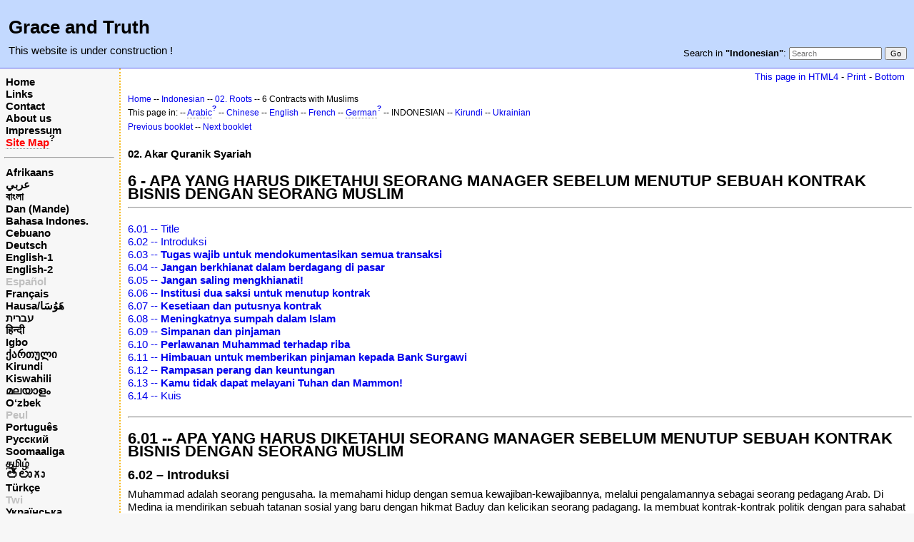

--- FILE ---
content_type: text/html; charset=UTF-8
request_url: https://www.grace-and-truth.net/index.php?n=Indonesian.02RootsBk06
body_size: 24752
content:
<!DOCTYPE html>
<html lang="id">
<head>
  <title>Indonesian, 02. Roots - Booklet 6: Apa yang harus diketahui seorang Manager sebelum menutup sebuah KONTRAK BISNIS dengan seorang Muslim | Grace and Truth</title>
  <meta name="viewport" content="width=device-width, initial-scale=1"/>
  <link rel='stylesheet' href='https://www.grace-and-truth.net/pub/skins/index/skin.css' type='text/css' />
  <!--HTMLHeader--><style type='text/css'><!--.noPmTOC, .PmTOCdiv:empty {display:none;}
.PmTOCdiv { display: inline-block; font-size: 13px; overflow: auto; max-height: 500px;}
.PmTOCdiv a { text-decoration: none; display: block; line-height: 1;}
.back-arrow {font-size: .8rem; text-decoration: none; vertical-align: text-top;}
#PmTOCchk + label {cursor: pointer;}
#PmTOCchk {display: none;}
#PmTOCchk:not(:checked) + label > .pmtoc-show {display: none;}
#PmTOCchk:checked + label > .pmtoc-hide {display: none;}
#PmTOCchk:checked + label + div {display: none;}table.sortable th { cursor: pointer; }
table.sortable th::after { color: transparent; content: "\00A0\025B8"; }
table.sortable th:hover::after { color: inherit; content: "\00A0\025B8"; }
table.sortable th.dir-u::after { color: inherit; content: "\00A0\025BE"; }
table.sortable th.dir-d::after { color: inherit; content: "\00A0\025B4"; }
--></style><meta http-equiv='Content-Type' content='text/html; charset=utf-8' />  <meta name='robots' content='index,follow' />

</head>
<body>
  <div id="bodywrap">
    <input id="wikileft-toggle" type="checkbox"/>
    <label for="wikileft-toggle" id="wikileft-toggle-label"></label>

    <input id="wikihead-search-toggle" type="checkbox"/>
    <label for="wikihead-search-toggle" id="wikihead-search-toggle-label"></label>
    <input id="wikicmds-toggle" type="checkbox"/>


<!--PageHeaderFmt-->
    <header id="wikihead">	
      <div id="wikihead-content">
	    <h2><big><strong>Grace and Truth</strong></big></h2>
<p><big>This website is under construction !</big>
</p>


	    <form id="wikihead-searchform" action="https://www.grace-and-truth.net/index.php" method="get">
          <span id="wikihead-searchlink">Search in <b>"Indonesian"</b>:</span>
          <input type="hidden" name="n" value="Indonesian.02RootsBk06" />
          <input type="hidden" name="action" value="search" />
          <input id="wikihead-searchquery" type="search" name="q" value="" class="inputbox searchbox" placeholder="Search" />
          <input id="wikihead-searchsubmitbtn" type="submit" class="inputbutton searchbutton" value="Go" />
        </form>
		
      </div><!--wikiheadcontent-->
    </header><!--wikihead-->
<!--/PageHeaderFmt-->

    <div id="wikimid">
<!--PageLeftFmt-->
      <nav id="wikisidebar">
        <div id="wikileft">
          <p class='sidehead'> <a class='wikilink' href='https://www.grace-and-truth.net/index.php?n=Main.NewMain'>Home</a><br /> <a class='wikilink' href='https://www.grace-and-truth.net/index.php?n=EnH.Links'>Links</a><br /> <a class='wikilink' href='https://www.grace-and-truth.net/index.php?n=EnH.Contact'>Contact</a><br /> <a class='wikilink' href='https://www.grace-and-truth.net/index.php?n=EnH.AboutUs'>About us</a><br /> <a class='wikilink' href='https://www.grace-and-truth.net/index.php?n=EnH.Impressum'>Impressum</a><br /> <a class='createlinktext' rel='nofollow'
    href='https://www.grace-and-truth.net/index.php?n=Main.SiteMap?action=edit'><span  style='color: red;'>Site Map</span></a><a rel='nofollow' 
    class='createlink' href='https://www.grace-and-truth.net/index.php?n=Main.SiteMap?action=edit'>?</a>
</p><hr />
<p class='sidehead'> <a class='wikilink' href='https://www.grace-and-truth.net/index.php?n=Afrikaans.NewMain'>Afrikaans</a><br /> <a class='wikilink' href='https://www.grace-and-truth.net/index.php?n=Arabic.NewMain'>عربي</a><br /> <a class='wikilink' href='https://www.grace-and-truth.net/index.php?n=Bengali.NewMain'>বাংলা</a><br /> <a class='wikilink' href='https://www.grace-and-truth.net/index.php?n=Dan.NewMain'>Dan (Mande)</a><br /> <a class='wikilink' href='https://www.grace-and-truth.net/index.php?n=Indonesian.NewMain'>Bahasa Indones.</a><br /> <a class='wikilink' href='https://www.grace-and-truth.net/index.php?n=Cebuano.NewMain'>Cebuano</a><br /> <a class='wikilink' href='https://www.grace-and-truth.net/index.php?n=German.NewMain'>Deutsch</a><br /> <a class='wikilink' href='https://www.grace-and-truth.net/index.php?n=English.NewMain'>English-1</a><br /> <a class='wikilink' href='https://www.grace-and-truth.net/index.php?n=English2.NewMain'>English-2</a><br /> <a class='wikilink' href='https://www.grace-and-truth.net/index.php?n=Spanish.NewMain'><span  style='color: silver;'>Español</span></a><br /> <a class='wikilink' href='https://www.grace-and-truth.net/index.php?n=French.NewMain'>Français</a><br /> <a class='wikilink' href='https://www.grace-and-truth.net/index.php?n=Hausa.NewMain'>Hausa/هَوُسَا</a><br /> <a class='wikilink' href='https://www.grace-and-truth.net/index.php?n=Hebrew.NewMain'>עברית</a><br /> <a class='wikilink' href='https://www.grace-and-truth.net/index.php?n=Hindi.NewMain'>हिन्दी</a><br /> <a class='wikilink' href='https://www.grace-and-truth.net/index.php?n=Igbo.NewMain'>Igbo</a><br /> <a class='wikilink' href='https://www.grace-and-truth.net/index.php?n=Georgian.NewMain'>ქართული</a><br /> <a class='wikilink' href='https://www.grace-and-truth.net/index.php?n=Kirundi.NewMain'>Kirundi</a><br /> <a class='wikilink' href='https://www.grace-and-truth.net/index.php?n=Kiswahili.NewMain'>Kiswahili</a><br /> <a class='wikilink' href='https://www.grace-and-truth.net/index.php?n=Malayalam.NewMain'>മലയാളം</a><br /> <a class='wikilink' href='https://www.grace-and-truth.net/index.php?n=Uzbek.NewMain'>O‘zbek</a><br /> <span  style='color: silver;'><a style='color: silver' class='wikilink' href='https://www.grace-and-truth.net/index.php?n=Peul.NewMain'>Peul</a><br /></span> <a class='wikilink' href='https://www.grace-and-truth.net/index.php?n=Portuguese.NewMain'>Português</a><br /> <a class='wikilink' href='https://www.grace-and-truth.net/index.php?n=Russian.NewMain'>Русский</a><br /> <a class='wikilink' href='https://www.grace-and-truth.net/index.php?n=Somali.NewMain'>Soomaaliga</a><br /> <a class='wikilink' href='https://www.grace-and-truth.net/index.php?n=Tamil.NewMain'>தமிழ்</a><br /> <a class='wikilink' href='https://www.grace-and-truth.net/index.php?n=Telugu.NewMain'><big>తెలుగు</big></a><br /> <a class='wikilink' href='https://www.grace-and-truth.net/index.php?n=Turkish.NewMain'>Türkçe</a><br /> <a class='wikilink' href='https://www.grace-and-truth.net/index.php?n=Twi.NewMain'><span  style='color: silver;'>Twi</span></a><br /> <a class='wikilink' href='https://www.grace-and-truth.net/index.php?n=Ukrainian.NewMain'>Українська</a><br /> <a class='wikilink' href='https://www.grace-and-truth.net/index.php?n=Urdu.NewMain'><span  style='color: silver;'>اردو</span></a><br /> <a class='wikilink' href='https://www.grace-and-truth.net/index.php?n=Yoruba.NewMain'>Yorùbá</a><br /> <a class='wikilink' href='https://www.grace-and-truth.net/index.php?n=Chinese.NewMain'>中文</a>
</p><hr />
<hr />
<p class='sidehead'> <a class='wikilink' href='https://www.grace-and-truth.net/index.php?n=Main.Main'>Home (Old)</a><br /> <a class='wikilink' href='https://www.grace-and-truth.net/index.php?n=English.Main'>Content (Old)</a>
</p><hr />
<p class='sidehead'> <a class='wikilink' href='https://www.grace-and-truth.net/index.php?n=Indonesian.Main'>Indonesian (Old)</a><br /> <a class='wikilink' href='https://www.grace-and-truth.net/index.php?n=English.Main1'>English (Old)</a><br /> <a class='wikilink' href='https://www.grace-and-truth.net/index.php?n=German.Main'>German (Old)</a><br /> <a class='wikilink' href='https://www.grace-and-truth.net/index.php?n=Russian.Main'>Russian (Old)</a>\\
</p>

        </div>
      </nav>
<!--/PageLeftFmt-->

      <div id="wikibody">
        <main>

        <div id='thispath'>
          <a rel="nofollow" href='html4.php?n=Indonesian.02RootsBk06' title='If you have an older browser, use this site'>This page in HTML4</a> -
          <a rel="nofollow" href='https://www.grace-and-truth.net/index.php?n=Indonesian.02RootsBk06?action=print' target='_blank' title='Print this Page'>Print</a> -
          <a rel="nofollow" href='https://www.grace-and-truth.net/index.php?n=Indonesian.02RootsBk06#bottom' title='Go to bottom of this page'>Bottom</a>
        </div>

<!--PageText-->
<div id='wikitext'>
<div class='outdent'><span style='font-size:83%'> <a class='wikilink' href='https://www.grace-and-truth.net/index.php?n=Main.NewMain'>Home</a> -- <a class='wikilink' href='https://www.grace-and-truth.net/index.php?n=Indonesian.NewMain'>Indonesian</a> -- <a class='wikilink' href='https://www.grace-and-truth.net/index.php?n=Indonesian.02Roots'>02. Roots</a> -- 6 Contracts with Muslims </span>
</div><div class='outdent'><span style='font-size:83%'> This page in:  -- <a class='createlinktext' rel='nofollow'
    href='https://www.grace-and-truth.net/index.php?n=Arabic.02RootsBk06?action=edit'>Arabic</a><a rel='nofollow' 
    class='createlink' href='https://www.grace-and-truth.net/index.php?n=Arabic.02RootsBk06?action=edit'>?</a> -- <a class='wikilink' href='https://www.grace-and-truth.net/index.php?n=Chinese.02RootsBk06'>Chinese</a> -- <a class='wikilink' href='https://www.grace-and-truth.net/index.php?n=English.02RootsBk06'>English</a> -- <a class='wikilink' href='https://www.grace-and-truth.net/index.php?n=French.02RootsBk06'>French</a> -- <a class='createlinktext' rel='nofollow'
    href='https://www.grace-and-truth.net/index.php?n=German.02RootsBk06?action=edit'>German</a><a rel='nofollow' 
    class='createlink' href='https://www.grace-and-truth.net/index.php?n=German.02RootsBk06?action=edit'>?</a> -- INDONESIAN -- <a class='wikilink' href='https://www.grace-and-truth.net/index.php?n=Kirundi.02RootsBk06'>Kirundi</a> -- <a class='wikilink' href='https://www.grace-and-truth.net/index.php?n=Ukrainian.02RootsBk06'>Ukrainian</a> </span>
</div><p><span style='font-size:83%'><a class='wikilink' href='https://www.grace-and-truth.net/index.php?n=Indonesian.02RootsBk05'>Previous booklet</a> -- <a class='wikilink' href='https://www.grace-and-truth.net/index.php?n=Indonesian.02RootsBk07'>Next booklet</a></span>
</p>
<p class='vspace'><strong>02. Akar Quranik Syariah</strong>
</p>
<div class='vspace'></div><h2><strong>6 - APA YANG HARUS DIKETAHUI SEORANG MANAGER SEBELUM MENUTUP SEBUAH KONTRAK BISNIS DENGAN SEORANG MUSLIM</strong></h2>
<hr />
<div class='vspace'></div><div class='outdent'><a href='#Ch00'>6.01 -- Title</a>
</div><div class='outdent'><a href='#Ch01'>6.02 -- Introduksi</a>
</div><div class='outdent'><a href='#Ch02'>6.03 -- <strong>Tugas wajib untuk mendokumentasikan semua transaksi</strong></a>
</div><div class='outdent'><a href='#Ch03'>6.04 -- <strong>Jangan berkhianat dalam berdagang di pasar</strong></a>
</div><div class='outdent'><a href='#Ch04'>6.05 -- <strong>Jangan saling mengkhianati!</strong></a>
</div><div class='outdent'><a href='#Ch05'>6.06 -- <strong>Institusi dua saksi untuk menutup kontrak</strong></a>
</div><div class='outdent'><a href='#Ch06'>6.07 -- <strong>Kesetiaan dan putusnya kontrak</strong></a>
</div><div class='outdent'><a href='#Ch07'>6.08 -- <strong>Meningkatnya sumpah dalam Islam</strong></a>
</div><div class='outdent'><a href='#Ch08'>6.09 -- <strong>Simpanan dan pinjaman</strong></a>
</div><div class='outdent'><a href='#Ch09'>6.10 -- <strong>Perlawanan Muhammad terhadap riba</strong></a>
</div><div class='outdent'><a href='#Ch10'>6.11 -- <strong>Himbauan untuk memberikan pinjaman kepada Bank Surgawi</strong></a>
</div><div class='outdent'><a href='#Ch11'>6.12 -- <strong>Rampasan perang dan keuntungan</strong></a>
</div><div class='outdent'><a href='#Ch12'>6.13 -- <strong>Kamu tidak dapat melayani Tuhan dan Mammon!</strong></a>
</div><div class='outdent'><a href='#Ch13'>6.14 -- Kuis</a>
</div><div class='vspace'></div><hr />
<p class='vspace'><a id='Ch00'></a>
</p><h2><strong>6.01 -- APA YANG HARUS DIKETAHUI SEORANG MANAGER SEBELUM MENUTUP SEBUAH KONTRAK BISNIS DENGAN SEORANG MUSLIM</strong></h2>
<p><a id='Ch01'></a>
</p><h3><strong>6.02 – Introduksi</strong></h3>
<p>Muhammad adalah seorang pengusaha. Ia memahami hidup dengan semua kewajiban-kewajibannya, melalui pengalamannya sebagai seorang pedagang Arab. Di Medina ia mendirikan sebuah tatanan sosial yang baru dengan hikmat Baduy dan kelicikan seorang padagang. Ia membuat kontrak-kontrak politik dengan para sahabat dan juga musuh-musuhnya. Ia merencanakan peperangan dan penyerangan-penyerangan untuk mendapatkan barang jarahan dan ia percaya bahwa agama pun adalah sebuah bisnis dengan Allah.
</p>
<p class='vspace'><strong>Sesungguhnya orang-orang yang selalu membaca kitab Allah dan mendirikan salat dan menafkahkan sebahagian dari rezeki yang Kami anugerahkan kepada mereka dengan diam-diam dan terang-terangan, mereka itu mengharapkan perniagaan yang tidak akan merugi, agar Allah menyempurnakan kepada mereka pahala mereka dan menambah kepada mereka dari karunia-Nya. Sesungguhnya Allah Maha Pengampun lagi Maha Mensyukuri</strong> (Sura 35:29-30).
</p>
<p class='vspace'>Allah sendiri tampil dalam Qur’an sebagai seorang pedagang dan sebagai dealer yang omnisien, yang menghitung lebih cepat daripada banyak komputer canggih (Sura 14:34; 16:18; 19:94; 58:6; 72:28, dll). Ia akan menghitung semua perbuatan dan perkataan manusia (Sura 18:49; 78:27-29). Di Penghakiman Terakhir “<strong>timbangan-timbangan</strong>” besar akan didirikan, dan itu akan digunakan untuk menimbang semua perbuatan baik dan jahat yang dilakukan manusia (Sura 7:8-9; 23:102-103; 42:17, dll).
</p>
<p class='vspace'>Dalam Qur’an kita membaca kata-kata yang aneh: <strong>Sesungguhnya Allah telah membeli dari orang-orang mukmin, diri dan harta mereka dengan memberikan surga untuk mereka. Mereka berperang pada jalan (bagi) Allah; lalu mereka membunuh atau terbunuh. (Itu telah menjadi janji) yang benar dari Allah di dalam Taurat, Injil dan Al Quran. Dan siapakah yang lebih menepati janjinya (selain) daripada Allah? Maka bergembiralah dengan jual beli yang telah kamu lakukan itu, dan itulah kemenangan yang besar</strong> (Sura 9:111).
</p>
<p class='vspace'>Ayat ini menyatakan pemikiran Muhammad: ia memahami iman, pemberianpemberian dan pengorbanan diri seorang Muslim dalam Perang Suci sebagai penggenapan kontrak penjualan dengan Allah. Untuk memenangkan firdaus mereka harus membunuh musuh-musuh orang Muslim atau mereka sendiri terbunuh. Dalam hal ini Muhammad keliru memahami Injil. Dalam Injil kita membaca bahwa Tuhan menebus orang-orang berdosa dari perbudakan dosa dengan darah Yesus Kristus yang mahal harganya. Tetapi dalam Injil, Tuhanlah yang membayar harga dengan darah Yesus (1 Korintus 6:20; 7:23; 1 Petrus 1:18-19, dll). Dalam Islam orang-orang Muslim harus membayar dengan darah mereka sendiri atau dengan darah orang lain agar dapat membayar biaya masuk ke firdaus! Qur’an menyampaikan berita yang berlawanan dengan Injil dan hanya memberikan kebenaran diri yang didasarkan atas perbuatan baik.
</p>
<p class='vspace'>Muhammad memahami agama sebagai pelayanan yang menguntungkan bagi Allah: orang yang membayar akan mendapatkan sesuatu. Tetapi orang yang tidak membayar tidak akan mendapat apa-apa! Orang yang bekerja bagi Allah akan menerima upah. Tetapi orang yang tidak bekerja bagi Allah tidak akan mendapat apa-apa! Islam memanggil orang untuk melayani dan berkorban bagi Allah agar dapat memenangkan firdaus melalui aktifitas-aktifitas mereka sendiri. Bagi Muhammad anugerah hanya terlihat sebagai sebuah kesalahan. Baginya, pengampunan cuma-cuma adalah hal yang tidak adil karena semua kesalahan harus dibalas atau ditebus. Ia tidak memahami pemberian damai yang tidak berkesudahan dari Kristus. Hal itu sungguh-sungguh ditolaknya.
</p>
<p class='vspace'>Orang yang ingin mengadakan sebuah kontrak bisnis dengan orang Muslim pada jaman sekarang harus memahami bahwa ia memasuki sebuah kebudayaan yang aneh yang di dalamnya Injil tidak lagi berlaku. Surga dan bumi nampaknya hanyalah sebuah pinjaman besar dari Allah kepada orang Muslim.
</p>
<p class='vspace'><a id='Ch02'></a>
</p><h3><strong>6.03 -- Tugas wajib untuk mendokumentasikan semua transaksi</strong></h3>
<p>Oleh karena hidup dalam imajinasi Muhammad hanyalah sebuah transaksi komersial antara Sang Pencipta dengan ciptaan-Nya, oleh karena itu setiap pembayaran dalam dunia ini tampak baginya sebagai bagian dari urusan besar di bawah pengawasan Allah.
</p>
<p class='vspace'>Setiap transaksi, baik besar maupun kecil harus tertulis dan ditandatangani oleh dua saksi pria (Muslim). Satu generasi lalu beberapa pengusaha Muslim tidak dapat membaca maupun menulis. Mereka tidak dapat mengontrol apa yang sebenarnya tertulis dalam sebuah kontrak. Ada banyak ketidakpastian dan ketidakpercayaan dalam atmosfir transaksi-transaksi seperti itu. Jadi sangatlah penting untuk memilih seorang penulis yang dapat dipercayai. Muhammad yang pada permulaan pelayanan religiusnya juga hampir-hampir tidak dapat membaca dan menulis (Sura 7:157-158), memberikan kewajiban secara terperinci untuk perdagangan dalam dunia Islam.
</p>
<p class='vspace'><strong>Hai orang-orang yang beriman, apabila kamu bermua’malah tidak secara tunai untuk waktu yang ditentukan, hendaklah kamu menuliskannya. Dan hendaklah seorang penulis di antara kamu menuliskannya dengan benar. Dan janganlah penulis enggan menuliskannya sebagaimana Allah telah mengajarkannya, maka hendaklah ia menulis, dan hendaklah orang yang berutang itu mengimlakan (apa yang akan ditulis itu), dan hendaklah ia bertakwa kepada Allah Tuhannya, dan janganlah ia mengurangi sedikitpun daripada utangnya. Jika yang berutang itu orang yang lemah akalnya atau lemah (keadaannya) atau dia sendiri tidak mampu mengimlakan, maka hendaklah walinya mengimlakan dengan jujur...janganlah kamu jemu menulis utang itu baik kecil maupun besar sampai batas waktu membayarnya. Yang demikian, itu lebih adil di sisi Allah dan lebih dapat menguatkan persaksian dan lebih dekat kepada tidak (menimbulkan) keraguanmu...</strong> (Sura 2:282a+c).
</p>
<p class='vspace'>Tugas mendokumentasi ini berlaku untuk setiap transaksi barang dan uang yang berlaku lebih dari satu hari. Transaksi-transaksi yang akan digenapi pada hari yang sama tidak usah didokumentasikan. Kewajiban kontrak ini mencakup barang, uang, pinjaman-pinjaman, surat-surat/perjanjian (Sura 5:106) dan harta milik yatim piatu (Sura 4:2, 6; 6:152; 17:34; 41:10, dll). Hal ini juga mencakup pembagian warisan (Sura 4:2) dan pembayaran uang darah alih-alih balas dendam (Sura 4:92). Uang tebusan untuk membebaskan budak-budak Muslim (Sura 24:33) dan pembagian rampasan perang juga harus ditetapkan secara tertulis untuk menghindari tuntutan dan konflik yang akan terjadi kemudian (Sura 59:71). Bahkan kontrak-kontrak pernikahan harus ditandatangani secara silang dengan dua perwakilan dari kedua klan, jika tidak demikian pernikahan itu tidak sah. Selama tidak ada kontrak tertulis maka tidak ada janji atau kesepakatan yang mengikat. Juga pembayaranpembayaran dalam kasus atau untuk para janda harus didokumentasikan secara legal (Sura 65:2-3).
</p>
<p class='vspace'><a id='Ch03'></a>
</p><h3><strong>6.04 -- Jangan berkhianat dalam berdagang di pasar</strong></h3>
<p>Beberapa kali Muhammad mengatakan kepada orang Muslim: <strong>Dan sempurnakanlah takaran apabila kamu menakar dan timbanglah dengan neraca yang benar. Itulah yang lebih utama (bagimu) dan lebih baik akibatnya</strong> (Sura 17:35; lihat juga 7:85; 26:181-183; 55:8).
</p>
<p class='vspace'>Kualitas barang-barang yang dijual harus sesuai dengan jumlah yang dibayarkan. Namun, si pembeli sendiri harus membuktikan kualitas barang-barang tersebut. Hanya toko-toko modern yang memberikan harga pasti/tetap untuk barang-barang mereka. Di pasar si pembeli harus melakukan penawaran dengan si penjual. Penjual harus memberitahukan harga-harga yang sedang berlaku. Metode-metode ini tidak sepenuhnya sesuai dengan harga-harga di pasar swalayan, tetapi adalah baik untuk membandingkan harga di berbagai pasar swalayan karena perbedaan harganya dapat sangat besar. Di beberapa negara Muslim tidak ada kontrol harga atau barang kecuali untuk roti yang di beberapa negara disubsidi oleh pemerintah. Persaingan hanya akan menurunkan harga! Prinsip suplai dan permintaan menentukan harga. Pada masa krisis berat harga-harga dapat melonjak naik dengan sangat tajam!
</p>
<p class='vspace'><a id='Ch04'></a>
</p><h3><strong>6.05 -- Jangan saling mengkhianati!</strong></h3>
<p>Muhammad mengenal para pengikutnya. Ia telah bekerja lebih dari 20 tahun sebagai pemimpin pedagang di kota dagang tua Mekkah. Oleh karena itu, seringkali ia mengatakan pada para Muslimnya agar tidak saling mengambil keuntungan.
</p>
<p class='vspace'><strong>Hai orang-orang yang beriman, janganlah kamu saling memakan harta sesamamu dengan jalan yang batil, kecuali dengan jalan perniagaan yang berlaku dengan suka sama suka di antara kamu. Dan janganlah kamu membunuh dirimu; sesungguhnya Allah adalah Maha Penyayang kepadamu. Dan barangsiapa berbuat demikian dengan melanggar hak dan aniaya, maka Kami kelak akan memasukkannya ke dalam neraka. Yang demikian itu adalah mudah bagi Allah</strong> (Sura 4:29-30; lihat 2:188).
</p>
<p class='vspace'>Namun perintah yang berulangkali disampaikan ini, yaitu untuk bersikap jujur, hanya berlaku untuk sesama orang Muslim! Para animis, Yahudi dan Kristen tidak berada di bawah perlindungan Allah. Terutama orang-orang asing adalah sasaran empuk para pedagang Muslim. Pada pagi hari saat seorang Eropa terpana memandang piramid-piramid di Giza, si pemandu wisata berbisik: Allah, aku bersyukur pada-Mu karena telah memberiku seorang asing! Pengunjung ini tidak tahu apa-apa mengenai harga-harga dan kebiasaan setempat, sehingga si pemandu wisata dapat mengambil keuntungan atasnya. Di banyak toko dan butik dapat ditemukan dua kelas harga: harga yang murah untuk penduduk setempat dan harga yang lebih tinggi untuk orang-orang asing. Orang-orang Muslim berpikir: Turis-turis ini menghabiskan banyak uang untuk penerbangan mereka, mestinya juga ada sedikit uang untuk saya! Ketika seorang tamu asing mengunjungi sebuah negara Muslim untuk pertama kalinya, ia harus ditemani oleh seorang penduduk setempat yang Kristen agar ia tidak ditipu jika ia pergi berbelanja.
</p>
<p class='vspace'>Bagi banyak orang Muslim, prinsip Perang Suci juga berlaku dalam berurusan dengan orang asing. Kadangkala Muhammad mengatakan: “Perang adalah pengkhianatan!” oleh karena orang Muslim selalu berperang dengan semua orang non-Muslim – menurut Syariah mereka – mereka juga menganggap perdagangan sebagai bagian dari konflik religius ini. Dalam Perang Suci berdusta adalah sah. Orang Muslim dapat menjual barang-barang yang jelek dengan harga yang tinggi, dan dengan kesadaran nurani. Si pembeli sendiri juga salah jika ia membayar dengan harga yang tinggi. Kelicikan dapat menjadi sebuah pelayanan kepada Allah! Dengan alasan yang baik hal itu ada tertulis dalam Qur’an:
</p>
<p class='vspace'><strong>Orang-orang kafir itu membuat tipu daya, dan Allah membalas tipu daya mereka itu. Dan Allah sebaik-baik pembalas tipu daya (penipu ulung)</strong> (Sura 3:54; 8:30).
</p>
<p class='vspace'>Ayat ini berarti: Orang Yahudi berencana untuk membunuh ‘Isa, Putra Maria. Tetapi Allah akan membalas mereka dengan licik dan menyelamatkan-Nya dari tangan orang Yahudi! Dalam Islam Allah adalah penipu ulung yang menyelamatkan Yesus dari kematian di salib! Disinilah kita mendapati sumber semua kelicikan dan dusta dalam Islam: <strong>44 Iblislah yang menjadi bapamu dan kamu ingin melakukan keinginan-keinginan bapamu. Ia adalah pembunuh manusia sejak semula dan tidak hidup dalam kebenaran, sebab di dalam dia tidak ada kebenaran. Apabila ia berkata dusta, ia berkata atas kehendaknya sendiri, sebab ia adalah pendusta dan bapa segala dusta. 45 Tetapi karena Aku mengatakan kebenaran kepadamu, kamu tidak percaya kepada-Ku</strong> (Yohanes 8:44-45). Qur’an mengingkari pernyataan ini dan mengatakan: <strong>Sesungguhnya orang-orang munafik itu menipu Allah, dan Allah akan membalas tipuan mereka</strong> (Sura 4:142). Kita tidak usah heran jika orang-orang yang mengabdikan dirinya bagi Allah dipenuhi dengan roh (tipu daya) – Nya!
</p>
<p class='vspace'>Tidak semua orang Muslim hidup sesuai dengan apa yang dikatakan oleh Qur’an. Banyak yang jujur dan dapat dipercayai. Jika kita bertemu dengan mereka kita harus mengenali apa sikap mereka. Para manager Muslim seringkali lebih mempercayai orang-orang asing Kristen lebih daripada kaum mereka sendiri. Mereka tahu bahwa orang-orang asing ini tidak akan mengkhianati mereka. Mereka menepati janji-janji mereka. Orang-orang Muslim menguji orang-orang asing yang datang kepada mereka dan dengan cepat mendapati siapa pengusaha yang dapat dipercayai dan siapa yang tidak dapat dipercayai. Dalam Islam, kontak-kontak komersial juga membutuhkan sikap saling percaya! Tetapi penawaran muluk-muluk dengan prasangka buruk pada perusahaan-perusahaan lain dan persaingan yang tidak sehat terhadap perusahaan-perusahaan dari Barat dan Timur menciptakan pembatasan yang skeptis. Ketidakpercayaan para pedagang Islam kepada orangorang Barat dan Timur sudah sangat besar dan semakin meningkat dengan adanya metode-metode licik dari perusahaan-perusahaan asing. Namun, para manager Kristen mempunyai nilai lebih yang tidak dikenal oleh dunia, yaitu: Roh Kebenaran (Yohanes 16:13-15). Dalam jangka waktu yang panjang kebenaran dan kerja keras akan mengalahkan ketidakpercayaan dan kecurigaan-kecurigaan, juga di negaranegara gurun pasir.
</p>
<p class='vspace'><a id='Ch05'></a>
</p><h3><strong>6.06 -- Institusi dua saksi untuk menutup kontrak</strong></h3>
<p>Setelah kita mengetahui latar-belakang dan informasi semacam itu, jelaslah mengapa Muhammad menginginkan agar setiap transaksi uang dan barang harus ditandatangani oleh dua saksi. Pilihan para saksi dan pealayanan mereka mewakili sebuah institusi dan masalah kehormatan dalam masyarakat islami. Dalam ayat Qur’an yang telah dikutip sebelumnya kita dapat membaca:
</p>
<p class='vspace'><strong>Dan persaksikanlah dengan dua orang saksi dari orang-orang lelaki diantaramu. Jika tidak ada dua orang lelaki, maka (boleh) seorang lelaki dan dua orang perempuan dari saksi-saksi yang kamu ridai, supaya jika seorang lupa maka seorang lagi mengingatkannya. Janganlah saksi-saksi itu enggan (memberi keterangan) apabila mereka dipanggil ... Dan persaksikanlah apabila kamu berjual beli; dan janganlah penulis dan saksi saling sulit menyulitkan. Jika kamu lakukan (yang demikian), maka sesungguhnya hal itu adalah suatu kefasikan pada dirimu. Dan bertakwalah kepada Allah; Allah mengajarmu; dan Allah Maha Mengetahui segala sesuatu ... dan janganlah kamu (para saksi) menyembunyikan persaksian. Dan barangsiapa yang menyembunyikannya, maka sesungguhnya ia adalah orang yang berdosa hatinya; dan Allah Maha Mengetahui apa yang kamu kerjakan</strong> (Sura 2:282d dan 283).
</p>
<p class='vspace'>Dari perintah Allah lainnya kita dapat melihat betapa berbahayanya pelayanan seorang saksi:
</p>
<p class='vspace'><strong>Dan orang-orang yang menuduh wanita-wanita yang baik-baik (berbuat zina) dan mereka tidak mendatangkan empat orang saksi, maka deralah mereka (yang menuduh itu) delapan puluh kali dera, dan janganlah kamu terima kesaksian mereka buat selama-lamanya. Dan mereka itulah orang-orang yang fasik</strong> (Sura 24:4, 13-16).
</p>
<p class='vspace'>Dalam Islam sebuah kesaksian harus senantiasa nyata dan benar. Demi Allah para saksi harus membela keadilan. Kesaksian mereka tidak boleh dipengaruhi dengan kebencian atau dengki.
</p>
<p class='vspace'><strong>Wahai orang-orang yang beriman, jadilah kamu orang yang benar-benar penegak keadilan, menjadi saksi karena Allah biar pun terhadap dirimu sendiri atau ibu bapa dan kaum kerabatmu. Jika ia kaya atau pun miskin, maka Allah lebih tahu kemaslahatannya. Maka janganlah kamu mengikuti hawa nafsu karena ingin menyimpang dari kebenaran. Dan jika kamu memutarbalikkan (kata-kata) atau enggan menjadi saksi, maka sesungguhnya Allah adalah Maha Mengetahui segala apa yang kamu kerjakan</strong> (Sura 4:135).
</p>
<p class='vspace'>Berdasarkan Qur’an para saksi yang saleh akan berdiri pada hari Penghakiman Terakhir pada tingkat yang lebih tinggi daripada orang-orang beriman lainnya (Sura 2:212). Kadangkala mereka akan diserang oleh para ahli waris dari rekan-rekan bisnis yang merasa dirugikan sehingga para saksi itu dapat mengalami tekanan atau ancaman kematian.
</p>
<p class='vspace'><a id='Ch06'></a>
</p><h3><strong>6.07 -- Kesetiaan dan putusnya kontrak</strong></h3>
<p>Orang-orang Muslim beriman menilai tinggi sebuah kontrak penjualan atau pernikahan jika hal itu dikonfirmasi oleh dua orang Muslim yang berpengaruh. Dalam Qur’an perjanjian Allah dengan umat-Nya adalah perjanjian yang lama dan perjanjian yang baru disebut dengan kata yang sama (<em>‘ahd</em>) untuk setiap kontrak penjualan.
</p>
<p class='vspace'>Islam memandang mereka sebagai orang-orang saleh yang percaya pada 6 artikel iman (yaitu: Allah, malaikat-malaikat-Nya, kitab-kitab-Nya, para utusan-Nya, predestinasi-Nya dan kebangkitan kembali untuk penghakiman), yang menghabiskan uang mereka untuk Allah dan jika perlu memberikannya (kepada kerabat, orang miskin, para tamu, tentara dan pengemis atau untuk membebaskan budak-budak Muslim). Juga sembahyang lima waktu, pajak religius (zakat) dan menjaga/menepati kontrak-kontrak dan kewajiban-kewajiban yang berkaitan dengan tugas-tugas dasar orang yang beriman (Sura 2:177).
</p>
<p class='vspace'>Dalam daftar tugas-tugas islami ini, tingkat kesetiaan dalam menjaga kontrak setara dengan hukum-hukum dan etika lainnya. Sekali lagi ini menunjukkan bahwa Muhammad adalah seorang pedagang dan dalam pemahamannya mengenai surga dan neraka, Allah adalah (juga) pedagang yang menganggap manusia sebagai budak-Nya atau sebagai rekan-rekan dalam kontrak. Ini muncul dalam kata-kata berikut:
</p>
<p class='vspace'><strong>Dan tepatilah perjanjian (<em>‘ahd</em>) dengan Allah apabila kamu berjanji dan janganlah kamu membatalkan sumpah-sumpah (mu) itu, sesudah meneguhkannya, sedang kamu menjadikan Allah sebagai saksimu (terhadap sumpah-sumpah itu). Sesungguhnya Allah mengetahui apa yang kamu perbuat</strong> (Sura 16:91).
</p>
<p class='vspace'>Qur’an juga mengatakan:
</p>
<p class='vspace'><strong>Dan beritakanlah kepada orang-orang kafir (bahwa mereka akan mendapat) siksa yang pedih. Kecuali orang-orang musyrikin yang kamu telah mengadakan perjanjian (dengan mereka) dan mereka tidak mengurangi sesuatu pun (dari isi perjanjian) mu dan tidak (pula) mereka membantu seseorang yang memusuhi kamu, maka terhadap mereka itu penuhilah janjinya sampai batas waktunya. Sesungguhnya Allah menyukai orang-orang yang bertakwa</strong> (Sura 9:3c dan 4).
</p>
<p class='vspace'>Ayat ini adalah bagian dari deklarasi perang Muhammad terhadap para pedagang animis dari Mekkah (Sura 9:1-6). Ia mengumumkan pada mereka perang yang tidak kenal ampun, kecuali bagi para rekan (bisnis) yang memenuhi kewajiban-kewajiban mereka terhadap orang Muslim: <strong>bunuhlah orang-orang musyrikin itu dimana saja kamu jumpai mereka, dan tangkaplah mereka. Kepunglah mereka dan intailah di tempat pengintaian</strong> (Sura 9:5b). Muhammad mengatakan bahwa jika kaum politeis menjaga/setia pada kontrak, maka mereka dapat ditolerir! Kesetiaan dalam bisnis muncul dalam Qur’an sebagai sebuah perbuatan baik untuk mendapatkan pembenaran!
</p>
<p class='vspace'>Tetapi celakalah semua orang yang membatalkan kontrak! Muhammad menggunakan frase-frase mengerikan ketika ia berbicara mengenai non-Muslim yang membatalkan kontrak mereka:
</p>
<p class='vspace'><strong>Sesungguhnya binatang (makhluk) yang paling buruk di sisi Allah ialah orangorang yang kafir, karena mereka itu tidak beriman (dalam Islam), (yaitu) orangorang yang kamu telah mengambil perjanjian dari mereka, sesudah itu mereka mengkhianati janjinya (‘ahd) pada setiap kalinya, dan mereka tidak takut (akibat-akibatnya). Jika kamu menemui mereka dalam peperangan, maka cerai beraikanlah orang-orang yang di belakang mereka dengan (menumpas) (terjadinya) pengkhianatan dari suatu golongan, maka kembalikanlah perjanjian itu kepada mereka dengan cara yang jujur. Sesungguhnya Allah tidak menyukai orang-orang yang berkhianat</strong> (Sura 8:55-58).
</p>
<p class='vspace'>Para penafsir menulis bahwa orang-orang yang mengkhianati kontrak harus dihukum dan jika mereka berulangkali berkhianat mereka harus dilenyapkan dengan siksaan. Namun, jika seorang Muslim merasa atau mendapati bahwa rekan kontraknya berniat untuk membatalkan kontrak itu maka ia harus menyingkirkannya dan segera membatalkan kontrak itu lebih dulu! Aturan ini tidak bergantung pada sebuah pembatalan konkret sebuah kontrak, tetapi atas dugaan bahwa rekan kontrak mungkin berniat untuk membatalkan kontrak tersebut! Sebuah dugaan belaka memberikan seorang Muslim hak untuk membatalkan kontrak yang telah ditandatangani secara sah.
</p>
<p class='vspace'>Muhammad menyimpulkan pendapat Qur’an mengenai pembatalan kontrak dalam kata-kata berikut:
</p>
<p class='vspace'><strong>Orang-orang yang merusak janji Allah setelah diikrarkan dengan teguh dan memutuskan apa-apa yang Allah perintahkan supaya dihubungkan dan mengadakan kerusakan di bumi, orang-orang itulah yang memperoleh kutukan dan bagi mereka tempat kediaman yang buruk (Jahanam)</strong> (Sura 13:25).
</p>
<p class='vspace'>Penghukuman untuk mereka digambarkan secara terperinci dalam Sura 5:33.
</p>
<p class='vspace'><a id='Ch07'></a>
</p><h3><strong>6.08 -- Meningkatnya sumpah dalam Islam</strong></h3>
<p>bisnis, kontrak pernikahan, perjanjian/testamen, surat-surat wasiat dan pembayaranpembayaran untuk anak yatim.
</p>
<p class='vspace'>Namun, sumpah seringkali merupakan indikasi bahwa tidak seorangpun sepenuhnya percaya kepada sesamanya. Maka sumpah harus mengatasi keraguan.
</p>
<p class='vspace'>Kadangkala, orang yang bersumpah sebenarnya tidak yakin akan posisinya sendiri. Maka ia ingin mengalahkan keridakpastian yang dirasakannya dengan cara bersumpah. Dalam dunia Islam, sebuah sumpah seringkali merupakan tanda untuk sesuatu hal yang dicurigai. Namun dalam Qur’an Muhammad berbicara mengenai sumpah positif yang riil, dan memerangi sumpah yang diucapkan dengan tergesagesa. Beberapa kali ia melarang orang untuk bersumpah demi Allah secara emosional. Dalam sebuah pertikaian, sumpah yang tergesa-gesa tidak boleh menghalangi kemungkinan adanya rekonsiliasi (Sura 2:224).
</p>
<p class='vspace'>Bersama dengan semua pengajar Islam ia mengemukakan: <strong>Allah tidak menghukum kamu disebabkan sumpahmu yang tidak dimaksud (untuk bersumpah), tetapi Allah menghukum kamu disebabkan (sumpahmu) yang disengaja (untuk bersumpah) oleh hatimu. Dan Allah Maha Pengampun lagi Maha Penyayang</strong> (Sura 2:225).
</p>
<p class='vspace'>Disini kita melihat sebuah titik lemah dalam banyak orang Muslim. Dalam kegembiraan mereka cepat sekali bersumpah bahwa mereka tidak akan melakukannya lagi, namun kemudian mereka menyesalinya, tapi tidak ragu untuk melakukannya lagi, karena mereka diikat oleh sumpah mereka. Muhammad mengatakan bahwa Allah tidak akan menanggapi sumpah yang tergesa-gesa secara serius, tetapi menyelidiki niat hati.
</p>
<p class='vspace'>Tetapi Yesus memerintahkan: <strong>Lagi, kamu sudah mendengar bahwa kepada mereka pada jaman dahulu telah dikatakan: Janganlah bersumpah palsu, tetapi penuhilah sumpahmu itu di hadapan YAHWEH. Namun Aku berkata kepadamu: Janganlah sekali-kali bersumpah, entah demi surga karena itu adalah tahta Elohim, atau demi bumi karena itu adalah tumpuan kaki-Nya, ataupun demi Yerusalem, karena itu adalah kota raja yang besar. Atau, janganlah bersumpah demi kepalamu, karena engkau tidak berkuasa untuk membuat sehelai rambutpun, putih atau hitam. Akan tetapi biarlah perkataanmu: ya, jika ya – Tidak, jika tidak. Dan yang selebihnya, hal itu berasal dari yang jahat</strong> (Matius 5:33-37).
</p>
<p class='vspace'>Dan juga ada tertulis: <strong>Tetapi yang terutama, saudara-saudara, janganlah kamu bersumpah demi sorga maupun demi bumi atau demi sesuatu yang lain. Jika ya, hendaklah kamu katakan ya, jika tidak hendaklah kamu katakan tidak, supaya kamu jangan kena hukuman</strong> (Yakobus 5:12).
</p>
<p class='vspace'>Lebih jauh lagi Yesus berkata: <strong>36 Tetapi Aku berkata kepadamu: Setiap kata siasia yang diucapkan orang harus dipertanggungjawabkannya pada hari penghakiman. 37 Karena menurut ucapanmu engkau akan dibenarkan, dan menurut ucapanmu pula engkau akan dihukum</strong> (Matius 12:36-37).
</p>
<p class='vspace'>Perintah-perintah seperti itu sama sekali tidak dikenal dalam dunia Islam. Tidak ada Roh Kebenaran disana. Orang-orang Muslim berusaha mengganti Roh Kebenaran dengan banyaknya sumpah mereka.
</p>
<p class='vspace'>Muhammad mendiktekan bahwa pada pembukaan sebuah surat wasiat, bukan hanya kerabat/saudara sedarah yang harus dibayar, tetapi semua orang yang menerima janji berdasarkan sumpah harus dibayar! Allah akan menjadi saksi atas semuanya (Sura 4:33).
</p>
<p class='vspace'>Qur’an membedakan antara sumpah-sumpah tergesa-gesa yang emosional berkenaan dengan masa depan dan sumpah yang dilakukan dengan sadar mengenai fakta-fakta di masa lalu atau berkenaan dengan kontrak-kontrak yang ditutup demi nama Allah.
</p>
<p class='vspace'><strong>Dan tepatilah perjanjian dengan Allah apabila kamu berjanji dan janganlah kamu membatalkan sumpah-sumpah (mu) itu, sesudah meneguhkannya, sedang kamu telah menjadikan Allah sebagai saksimu (terhadap sumpahsumpah itu). Sesungguhnya Allah mengetahui apa yang kamu perbuat</strong> (Sura 16:91).
</p>
<p class='vspace'>Semua mazhab Syariah Islam melihat dalam ayat ini batu penjuru hukum dagang Islam dan dasar bagi semua kontrak komersial, sosial dan politik jika semua itu diakhiri dengan nama Allah! Dalam hal ini Allah akan menjadi saksi, penjamin dan hakim atas semua rekan kontrak! Hanya perjanjian-perjanjian yang ditutup di kalangan orang Muslimlah yang berada di bawah jaminan religius ini karena orangorang non-Muslim tidak percaya kepada Allah dan mereka juga tidak dapat bersumpah demi nama Allah, kecuali jika mereka juga menjadi Muslim.
</p>
<p class='vspace'>Namun, jika sebuah sumpah yang dilakukan dengan sadar akan dibatalkan, Muhammad dalam Qur’an telah mempersiapkan jalan untuk menebusnya: <strong>Allah tidak menghukum kamu disebabkan sumpah-sumpahmu yang tidak dimaksud (untuk bersumpah), tetapi dia menghukum kamu disebabkan sumpah-sumpah yang kamu sengaja, maka kaffarat (melanggar) sumpah itu, ialah memberi makan sepuluh orang miskin, yaitu dari makanan yang biasa kamu berikan kepada keluargamu, atau memberi pakaian kepada mereka atau memerdekakan seorang budak. Barangsiapa tidak sanggup melakukan yang demikian, maka kaffaratnya puasa selama tiga hari. Yang demikian itu adalah kaffarat sumpah-sumpahmu bila kamu bersumpah (dan kamu langgar). Dan jagalah sumpahmu. Demikianlah Allah menerangkan kepadamu hukumhukum-Nya agar kamu bersyukur (kepada-Nya)</strong> (Sura 5:89).
</p>
<p class='vspace'>Dalam Islam, bukan hanya sumpah yang dilakukan dengan emosional yang dapat dimaafkan, juga pembatalan sumpah yang dilakukan dengan sadar dapat dimaafkan dengan penebusan. Kesadaran perasaan bersalah kepada Allah atau rekan kontrak tidak dipandang penting. Juga upaya reparasi/damai dengan rekan kontrak tidak disebutkan. Upaya penebusan yang dilakukan orang yang membatalkan sumpahnya (seperti yang tertulis dalam ayat diatas) akan menenangkan nuraninya.
</p>
<p class='vspace'>Beberapa orang Muslim mengklaim bahwa penebusan dengan cara seperti itu hanya diperlukan jika mereka membatalkan sumpah mereka kepada sesama rekan kontrak yang Muslim, tapi tidak kepada orang yang tidak beriman! Ia telah dikutuk oleh Allah yang telah mengobarkan Perang suci terhadapnya. Sebuah pembatalan kontrak dengan orang yang tidak beriman dapat dianggap sebagai bagian dari hukuman yang patut diterimanya oleh karena ia telah menolak Islam.
</p>
<p class='vspace'>Contoh lainnya mengenai semakin banyaknya sumpah dalam dunia Islam diberikan dalam ayat-ayat Qur’an berikut ini:
</p>
<p class='vspace'><strong>Hai orang-orang yang beriman, apabila salah seorang kamu menghadapi kematian, sedang dia akan berwasiat, maka hendaklah (wasiat itu) disaksikan oleh dua orang yang adil di antara kamu, atau dua orang yang berlainan agama dengan kamu, jika kamu dalam perjalanan di muka bumi lalu kamu ditimpa bahaya kematian. Kamu tahan kedua saksi itu sesudah sembahyang (untuk bersumpah), lalu mereka keduanya bersumpah dengan nama Allah jika kamu ragu-ragu: “(Demi Allah) kami tidak akan menukar sumpah ini dengan harga yang sedikit (untuk kepentingan seseorang), walaupun dia karib kerabat, dan tidak (pula) kami menyembunyikan persaksian Allah; sesungguhnya kami kalau demikian tentulah termasuk orang-orang yang berdosa. Jika diketahui bahwa kedua (saksi itu) memperbuat dosa, maka dua orang yang lain di antara ahli waris yang berhak yang lebih dekat kepada orang yang meninggal (memajukan tuntutan) untuk menggantikannya, lalu keduanya bersumpah dengan nama Allah: “Sesungguhnya persaksian kami lebih layak diterima daripada persaksian kedua saksi itu, dan kami tidak melanggar batas, sesungguhnya kami kalau demikian tentulah termasuk orang-orang yang menganiaya diri sendiri”. Itu lebih dekat untuk (menjadikan para saksi) mengemukakan persaksiannya menurut apa yang sebenarnya, dan (lebih dekat untuk menjadikan mereka) merasa takut akan dikembalikan sumpahnya (kepada ahli waris) sesudah mereka bersumpah. Dan bertakwalah kepada Allah dan dengarkanlah (perintah-Nya). Allah tidak memberi petunjuk kepada orang-orang yang fasik</strong> (Sura 5:106-108).
</p>
<p class='vspace'>Contoh lainnya dari Qur’an mengenai sumpah dapat menunjukkan rendahnya nilai sumpah dalam Islam:
</p>
<p class='vspace'><strong>Dan orang-orang yang menuduh istrinya(berzina), padahal mereka tidak ada mempunyai saksi-saksi selain diri mereka sendiri, maka persaksian orang itu ialah empat kali bersumpah dengan nama Allah, sesungguhnya dia adalah termasuk orang-orang yang benar. Dan (sumpah) yang kelima: bahwa laknat Allah atasnya, jika dia termasuk orang-orang yang berdusta. Istrinya itu dihindarkan dari hukuman oleh sumpahnya empat kali atas nama Allah sesungguhnya suaminya itu benar-benar termasuk orang-orang yang dusta, dan (sumpah) yang kelima: bahwa laknat Allah atasnya jika suaminya itu termasuk orang-orang yang benar</strong> (Sura 24:6-9).
</p>
<p class='vspace'>Barangsiapa merenungkan usaha-usaha untuk membuktikan kebohongan sebagai kebenaran di hadapan Allah akan menjadi muak! Meningkatnya sumpah dalam Islam hanyalah usaha untuk menutupi sebuah jurang kebohongan dan penipuan. Tidak diragukan lagi, ada juga orang-orang Muslim yang jujur, tetapi Qur’an sendiri bersaksi terhadap roh masyarakat mereka dan mempersiapkan jalan bagi para hipokrit untuk memberlakukan keadilan mereka sendiri. Dalam usaha ini dengan sembrono mereka menggunakan metode mengutuki diri mereka sendiri. Tidak ada panggilan pertobatan seperti yang dilakukan Yesaya (Yesaya 6:5-7) dan tidak ada disebutkan adanya rekonsiliasi orang berdosa dengan Allah! Semuanya akan tetap berjalan seperti sedia kala. Dalam Islam tidak ada pembaharuan roh melalui Roh Kudus dengan kebenaran dan anugerah-Nya.
</p>
<p class='vspace'>Bagaimanakah pertobatan seperti itu dapat terjadi bila Muhammad sendiri membatalkan sumpahnya setelah ada perintah spesial dari Allah untuk mendefinisikan metode licik ini sebagai sebuah cara yang sah bagi semua orang Muslim?
</p>
<p class='vspace'><strong>Hai Nabi, mengapa kamu mengharamkan apa yang Allah menghalalkannya bagimu; kamu mencari kesenangan hati istri-istrimu? Dan Allah Maha Pengampun lagi Maha Penyayang. Sesungguhnya Allah telah mewajibkan kepada kamu sekalian membebaskan diri dari sumpahmu; dan Allah adalah pelindungmu dan Dia Maha Mengetahui lagi Maha Bijaksana</strong> (Sura 66:1-2).
</p>
<p class='vspace'>Sementara Hafsa, salah seorang istri Muhammad, tidak ada di rumah, ia melakukan hubungan seksual di kamar Hafsa dengan salah satu budak perempuannya. Tetapi Hafsa pulang lebih cepat dan mendapati suaminya dan budaknya di tempat tidurnya. Hafsa menangis meraung-raung. Aisha, istri Muhammad yang termuda, mendukung Hafsa. Kedua istri Muhammad yang masih remaja ini menunggu di luar hingga Muhammad keluar. Kemudian mereka berusaha untuk membujuknya untuk tidak melakukan hal ini lagi. Muhammad ingin membungkam mereka dan mengupayakan damai dalam haremnya. Jadi ia bersumpah di hadapan mereka bahwa ia tidak akan pernah melakukannya lagi.
</p>
<p class='vspace'>Kemudian Muhammad menyesali sumpahnya yang diucapkannya dengan tergesagesa karena desakan mereka. Maka Allah “mewahyukan” padanya bahwa ia tidak harus membuang haknya atas budak-budak perempuannya, karena perubahan dalam hukum perbudakan akan menyebabkan kerusuhan dalam masyarakat Islam. Untuk prinsip ini “Allah” memerintahkannya – dan semua orang Muslim lainnya – untuk membatalkan semua sumpah mereka yang diucapkan dengan tergesa-gesa dan emosional, yang berhubungan dengan hal-hal di masa depan!
</p>
<p class='vspace'>Dalam teks ini kita tidak membaca apa-apa selain sanksi. Tetapi para ahli hukum Islam memasukkannya dalam hukum mereka menurut Sura yang lain dan tradisitradisi Muhammad.
</p>
<p class='vspace'>Tetap merupakan realita bahwa bahkan untuk Muhammad sendiri pada dasarnya sumpah tidaklah mengikat. Lalu apa yang dapat diharapkan dari para pengikutnya? Sungai tidak mengalir lebih tinggi dari sumbernya/mata airnya. Namun, tidak semua kesetiaan dan kepercayaan kepada orang Muslim telah berakhir! Sejak dahulu kala prinsip keramah-tamahan masih eksis. Dari adat istiadat Baduy pra-Islam lahir kesetiaan, kebaikan dan keteguhan yang kadangkala menakjubkan atau mempermalukan kita. Adat istiadat ini juga memercik dalam Qur’an.
</p>
<p class='vspace'><a id='Ch08'></a>
</p><h3><strong>6.09 -- Simpanan dan pinjaman</strong></h3>
<p><strong>Sesungguhnya Allah menyuruh kamu menyampaikan amanat (= simpanan) kepada yang berhak menerimanya, dan (menyuruh kamu) apabila menetapkan hukum diantara manusia supaya kamu menetapkan dengan adil. Sesungguhnya Allah memberi pengajaran yang sebaik-baiknya kepadamu. Sesungguhnya Allah adalah Maha Mendengar lagi Maha Melihat</strong> (Sura 4:58; 2:283).
</p>
<p class='vspace'>Dalam kegelapan, Allah sendiri (nampaknya) memberikan Qur’an, Islam, Syariah dan semua hal yang lainnya sebagai suatu simpanan/deposito dengan kata-kata yang dramatis kepada manusia. Diyakini bahwa Allah telah mengatakan:
</p>
<p class='vspace'><strong>Sesungguhnya Kami telah mengemukakan amanat (al-amana) kepada langit, bumi, dan gunung-gunung, maka semuanya enggan untuk memikul amanat itu, dan mereka khawatir akan mengkhianatinya, dan dipikullah amanat itu oleh manusia. Sesungguhnya manusia itu amat lalim dan amat bodoh, sehingga Allah mengazab orang-orang munafik laki-laki dan perempuan dan orangorang musyrikin laki-laki dan perempuan; dan sehingga Allah menerima tobat orang-orang mukmin laki-laki dan perempuan. Dan Allah adalah maha Pengampun lagi Maha Penyayang</strong> (Sura 33:72, 73).
</p>
<p class='vspace'>Semua kata-kata misterius ini diberikan dalam bahasa seorang pedagang.
</p>
<p class='vspace'>Dua ayat penting dalam Qur’an (Sura 2:282-283) yang meringkaskan semua transaksi dalam kegiatan-kegiatan bisnis orang Muslim mengatakan bahwa juga pinjaman dan hutang harus didokumentasikan, ditandatangani oleh dua orang saksi dan dibayarkan kembali setelah habis masa berlaku persyaratannya tanpa bunga. Untuk menggantikan bunga, Syariah memberi pihak yang memberikan pinjaman hak untuk berpartisipasi dalam keuntungan (profit) atau rugi (defisit) yang dialami si peminjam (atau sistem bagi hasil). Peraturan ini belum berkembang sepenuhnya pada masa Muhammad. Namun kemudian dispesifikasi oleh para ahli hukum Qur’an. Namun, dalam kitab suci orang Muslim kita membaca:
</p>
<p class='vspace'><strong>Dan jika (orang berutang itu) dalam kesukaran, maka berilah tangguh sampai dia berkelapangan. Dan menyedekahkan (sebagian atau semua utang) itu, lebih baik bagimu, jika kamu mengetahui. Dan peliharalah dirimu dari (azab yang terjadi pada) hari yang pada waktu itu kamu semua dikembalikan kepada Allah. Kemudian masing-masing diri diberi balasan yang sempurna terhadap apa yang telah dikerjakannya, sedang mereka sedikitpun tidak dianiaya (dirugikan)</strong> (Sura 2:280-281).
</p>
<p class='vspace'><a id='Ch09'></a>
</p><h3><strong>6.10 -- Perlawanan Muhammad terhadap riba</strong></h3>
<p>Muhammad adalah seorang pedagang yang berpengalaman dan dalam masanya ia mengenal semua peraturan, jebakan dan hal-hal mengenai uang. Di Medina ia bertemu dengan orang-orang Yahudi yang kaya dan mengenal semua orang yang meminjamkan uang dengan bunga yang tinggi. Orang-orang Muslim juga berpartisipasi dalam kebiasaan buruk ini. Walau tidak memiliki usaha sendiri mereka mengumpulkan uang dari orang-orang yang meminjamkannya. Muhammad memperhatikan bahwa dengan cara ini orang kaya menjadi semakin kaya dan orang miskin menjadi semakin miskin. Bahkan orang miskin memanfaatkan orang yang lebih miskin lagi untuk membayar riba mereka. Oleh karena itu Muhammad mengumumkan Perang Sucinya terhadap semua orang yang meminjamkan uang dengan bunga!
</p>
<p class='vspace'><strong>Orang-orang yang makan (mengambil) riba tidak dapat berdiri melainkan seperti berdirinya orang yang kemasukan setan lantaran (tekanan) penyakit gila. Keadaan mereka yang demikian itu, adalah disebabkan mereka berkata (berpendapat), sesungguhnya jual beli itu sama dengan riba, padahal Allah telah menghalalkan jual beli dan mengharamkan riba. Orang-orang yang telah sampai kepadanya larangan dari Tuhannya, lalu terus berhenti (dari mengambil riba), maka baginya apa yang telah diambilnya dahulu (sebelum datang larangan); dan urusannya (terserah) kepada Allah. Orang yang mengulangi (mengambil riba), maka orang itu adalah penghuni-penghuni neraka; mereka kekal di dalamnya. Allah memusnahkan riba dan menyuburkan sedekah. Dan Allah tidak menyukai setiap orang yang tetap dalam kekafiran, dan selalu berbuat dosa. Sesungguhnya orang-orang yang beriman, mengerjakan amal saleh, mendirikan shalat dan menunaikan zakat, mereka mendapat pahala di sisi Tuhannya. Tidak ada kekhawatiran terhadap mereka dan tidak (pula) mereka bersedih hati. Hai orang-orang yang beriman, bertakwalah kepada Allah dan tinggalkanlah sisa riba (yang belum dipungut) jika kamu orang-orang yang beriman. Maka jika kamu tidak mengerjakan (meninggalkan sisa riba) maka ketahuilah, bahwa Allah dan Rasul-Nya akan memerangimu. Dan jika kamu bertaubat (dari pengambilan riba), maka bagimu pokok hartamu; kamu tidak menganiaya dan tidak (pula) dianiaya</strong> (Sura 275-279).
</p>
<p class='vspace'>Muhammad melanjutkan pengajarannya mengenai riba:
</p>
<p class='vspace'><strong>Hai orang-orang yang beriman, janganlah kamu memakan riba dengan berlipat ganda dan bertakwalah kamu kepada Allah supaya kamu mendapat keberuntungan</strong> (Sura 3:130).
</p>
<p class='vspace'><strong>Dan janganlah sebahagian kamu memakan harta sebahagian yang lain di antara kamu dengan jalan yang batil dan (janganlah) kamu membawa (urusan) harta itu kepada hakim, supaya kamu dapat memakan sebahagian daripada harta benda orang lain itu dengan (jalan berbuat) dosa, padahal kamu mengetahui</strong> (Sura 2:188).
</p>
<p class='vspace'><a id='Ch10'></a>
</p><h3><strong>6.11 -- Himbauan untuk memberikan pinjaman kepada Bank Surgawi</strong></h3>
<p>Muhammad memberikan tuntutan ganda kepada orang-orang Muslimnya. Ia melarang mereka untuk mengambil atau membayar bunga di bumi, tapi pada saat yang sama ia mendesak mereka untuk memberi pinjaman kepada bank surga dan berjanji bahwa mereka akan menerima penggandaan uang mereka. Di bumi Muhammad melarang bunga tetapi mengklaim bahwa Allah akan menambahkannya tanpa batas!
</p>
<p class='vspace'>Pada mulanya ia mengatakan: Allah akan membayar kembali pemberianpemberianmu (Sura 2:272; 34:39), uangmu di surga aman (Sura 73:20).
</p>
<p class='vspace'>Di kemudian hari ia mengajarkan bahwa orang yang sering berkontribusi untuk agama Allah, akan menerima upah tetap di surga. Ini terdengar sama dengan persyaratan-persyaratan asuransi. Seberapa banyak yang anda bayarkan, maka sebanyak itulah akan dikembalikan pada anda di surga, sama seperti pembayaran uang pensiun untuk selamanya (Sura 2:262, 274, 277; 4:124; 57:7; 73:20, dll).
</p>
<p class='vspace'>Akhirnya Muhammad menulis: Allah akan menggandakan tiap pinjaman jika Ia puas dengan jumlahnya (Sura 2:265; 4:39-40; 30:39, dll).
</p>
<p class='vspace'>Ketika Muhammad membutuhkan lebih banyak uang untuk memenuhi kebutuhan sosial yang semakin meningkat di Medina, untuk perang dan sebagai persediaan untuk para janda perang dan yatim piatu, ia berjanji bahwa pinjaman yang diberikan kepada Allah akan digandakan beberapa kali lipat (sura 2:245, 261; 57:10-11 dan 18).
</p>
<p class='vspace'>Muhammad bahkan meminta orang-orang munafik dan Yahudi untuk memberi sumbangan. Pengorbanan mereka akan memberikan mereka pengampunan, penebusan dan penyucian dari dosa (Sura 2:271; 9:103; 64:17; 73:20).
</p>
<p class='vspace'>Muhammad memainkan overture pada piano kebenaran dengan perbuatan baik dalam Islam! Ia diharuskan menyediakan uang yang cukup untuk kelompok religiusnya. Untuk tujuan ini ia menggunakan segala cara.
</p>
<p class='vspace'><a id='Ch11'></a>
</p><h3><strong>6.12 -- Rampasan perang dan keuntungan</strong></h3>
<p>Sebahagian besar daratan di jazirah Arab adalah pasir, bebatuan dan gurun, dan hanya ada sedikit tanah, tidak ada industri dan tidak ada infrastruktur modern. Oleh karena itu melakukan perdagangan dengan karavan-karavan unta adalah cara yang terbaik untuk mendapatkan keuntungan! Dengan demikian serangan-serangan tibatiba terhadap karavan-karavan adalah hal yang biasa terjadi.
</p>
<p class='vspace'>Ketika Muhammad pindah dari Mekkah ia harus menyediakan semuanya untuk sekitar 100 keluarga pengungsi di Medina. Perbekalan yang mereka bawa habis dengan segera. Orang-orang Muslimnya mulai menggerutu. Tidak ada kesempatan untuk mendapatkan pekerjaan. Akhirnya, Muhammad memerintahkan para pengikutnya untuk menyerang karavan-karavan para pedagang Mekkah karena mereka telah menggunakan atau mengambil properti para pengungsi. Namun demikian, para pencari suaka di Medina tidak terlalu senang menyerang para kerabat mereka dari Mekkah. Tetapi Muhammad menyadari: Sekarang atau tidak pernah! Ia menghasut dan mendorong para pengikutnya dengan licik dan mencuci otak mereka untuk menyerang, berperang dan merampok sehingga barang-barang rampasan perang, para tawanan, dan budak menjadi penopang hidup mereka.
</p>
<p class='vspace'>Setelah serangan pertama, rampasan perang tidaklah banyak. Oleh karena itu Muhammad hanya membebaskan para tawanan perang dan sandera jika kerabat mereka membayar tebusan yang tinggi, kadangkala dengan dinar yang terakhir. Ia mengenal semua pedagang berpengaruh di Mekkah dan properti mereka juga. Berdasarkan kekayaan mereka ia menuntut uang tebusan.
</p>
<p class='vspace'>Sumber pendapatan yang lain untuk orang Muslim adalah klan-klan Yahudi di Medina yang mengejek dan menghina Muhammad dengan menjadi-jadi. Ia mengadu domba klan-klan itu satu sama lain. Dengan cara ini ia mengusir mereka dan menghapuskan satu per satu suku-suku Yahudi di sekitar Medina. Dengan demikian para pencari suaka dari Mekkah dapat memperoleh rumah dan ladang di Medina. Orang-orang Muslim menjadi kaya dengan cara menghapus orang Yahudi!
</p>
<p class='vspace'>Muhammad menerima 20% (seperlima) dari semua jarahan (Sura 8:41) untuk mendanai masyarakatnya dan ekspedisi-ekspedisi militernya. Bagian dari jarahan yang diperuntukkan bagi “Allah dan utusan-Nya” masih berlaku hingga hari ini dari keuntungan” riil dari semua sumber-sumber mineral seperti mutiara, minyak bumi dan gas alam. Negara-negara Islam pengekspor minyak menjadi sangat kaya karena harga minyak bumi terus merangkak naik sejak tahun 1973. Seperlima dari rata-rata keuntungan pengeboran minyak mendorong kebangkitan Islam di seluruh dunia! Prinsip-prinsip wiraniaga Muhammad mempunyai dampak yang sangat kuat hingga hari ini!
</p>
<p class='vspace'>Jika orang-orang Muslim adalah rekanan dari perusahaan-perusahaan besar seperti Daimler-Chrysler, Krupp, Fiat dan Longhead, mereka menginvestasikan surplus mereka di Barat. Untuk sejangka waktu ekses uang dari minyak nampaknya menciptakan firdaus seperti dalam dongeng seribu satu malam dari Arab. Sementara itu harga minyak bumi menurun sehingga seperlima bagian dari rata-rata keuntungan juga mengalami penurunan; tetapi jika ada perang berkobar, maka harga minyak akan meroket tinggi.
</p>
<p class='vspace'>Banyak pedagang dari Timur dan Barat juga para politisi dari berbagai negara di dunia mengunjungi para raja minyak (Sheik). Mereka akan mendapat nasehat yang baik jika mereka mempelajari hukum-hukum dagang Islam dan memperlengkapi diri mereka dengan banyak kesabaran. Orang-orang Muslim terkemuka telah menyadari bahwa seluruh dunia telah memandang mereka sebagai tuan-tuan yang dihormati. Mereka tidak menunggu para pemula dari Eropa atau Amerika. Kompetisi dari Timur dan Barat, Selatan dan Utara telah menjadi semakin keras dan tidak pandang bulu. Uang suap yang besar telah diberikan. Pasar di Timur mempunyai hukum, adat istiadat dan prinsipnya sendiri. Berbahagialah orang yang memiliki rekanan kuat yang adalah penduduk asli.
</p>
<p class='vspace'><a id='Ch12'></a>
</p><h3><strong>6.13 -- Kamu tidak dapat melayani Tuhan dan Mammon!</strong></h3>
<p>Yesus Kristus tidak memberikan hukum komersial maupun sistem keuangan kepada jemaat-Nya. Ia tidak suka membagi harta warisan di antara para ahli waris (Lukas 12:13-14). Ia tidak mengagungkan kekuasaan uang. Ia hidup berdasarkan firman:
</p>
<p class='vspace'><strong>Maka berbicaralah ia, katanya: "Inilah firman TUHAN kepada Zerubabel bunyinya: Bukan dengan keperkasaan dan bukan dengan kekuatan, melainkan dengan roh-Ku, firman TUHAN semesta alam</strong> (Zakharia 4:6).
</p>
<p class='vspace'>Yesus merevolusi umat manusia dengan kelembutan-Nya dan kemiskinan-Nya. Ia tidak memperkenalkan semua agama dengan pajak. Ia mendamaikan manusia dengan Tuhan dengan kematian-Nya menggantikan mereka di atas kayu salib (2 Korintus 5:19). Ia memberikan Roh Kudus kepada para pengikut-Nya dan memperbaharui mereka (2 Korintus 5:17). Ia berkata kepada mereka:
</p>
<p class='vspace'><strong>Tidak seorangpun sanggup mengabdi kepada dua tuan, karena dia akan membenci yang satu dan mengasihi yang lain; atau ia akan mematuhi yang satu dan mengabaikan yang lain. Kamu tidak dapat mengabdi kepada Elohim dan <em>mamon</strong></em> (Matius 6:24).
</p>
<p class='vspace'>Yesus mengajarkan para murid-Nya untuk tidak kuatir seperti anak-anak tapi pada saat yang sama bekerja keras karena yakin bahwa Tuhan Yang Maha Kuasa akan memelihara mereka. Doa Bapa Kami tetap menjadi permata yang berharga pada perisai orang-orang percaya sepanjang waktu (Matius 6:9-13).
</p>
<p class='vspace'>Ketika orang banyak mencobai Yesus dengan topik-topik politik, Ia menjawab:
</p>
<p class='vspace'><strong>Bayarkanlah kepada kaisar hal-hal milik kaisar dan kepada Elohim hal-hal milik Elohim</strong> (Matius 22:21).
</p>
<p class='vspace'>Tetapi kepada Pilatus Ia terang-terangan berkata:
</p>
<p class='vspace'>"<strong>Kerajaan-Ku bukan dari dunia ini; Untuk itulah Aku lahir dan untuk itulah Aku datang ke dalam dunia ini, supaya Aku memberi kesaksian tentang kebenaran; setiap orang yang berasal dari kebenaran mendengarkan suara-Ku.</strong>" (Yohanes 18:36a, 37b).
</p>
<p class='vspace'><strong>Muhammad adalah seorang pedagang. Ia ingin menggabungkan Allah dan kekuatan</strong>
uang. Para Khalifnya membangun kekaisaran-kekaisaran yang besar. Tetapi Yesus mengutus para rasul-Nya tanpa senjata dan uang (Matius 10:7-10), namun mengaruniakan Roh-Nya kepada mereka (Kisah Para Rasul 1:8). Kasih-Nya mengubah sikap dan budaya sepertiga populasi dunia. Tetapi Muhammad memenangkan seperlima populasi dunia bagi Allah dengan uang dan jarahan! Kuasa Kristus tetap ada dalam darah-Nya yang mahal itu dan Roh Kudus-Nya. Hari ini kedua agama itu bertemu di semua benua. Yang manakah yang lebih kuat: Roh Kristus yang penuh dengan kerendahan hati atau kekuatan minyak Muhammad? Pertanyaan ini tetap menjadi tantangan untuk setiap orang! Yesus berkata:
</p>
<p class='vspace'><strong>Berbahagialah orang yang lembut hatinya, karena mereka akan mewarisi bumi</strong> (Matius 5:5).
</p>
<p class='vspace'><a id='Ch13'></a>
</p><h3><strong>6.14 -- Kuis</strong></h3>
<p>Pembaca yang kekasih! <br />Jika anda telah mempelajari buklet ini dengan seksama, anda akan dapat menjawab pertanyaan-pertanyaan berikut ini dengan mudah. Barangsiapa dapat menjawab 90% dari semua buklet yang berbeda dari seri ini dengan benar, dapat memperoleh sebuah sertifikat dari pusat kami mengenai:
</p>
<p class='vspace'  style='text-align: center;'> <strong>Studi-studi Lanjutan</strong> <br />Dalam memahami akar-akar Qur’an mengenai Syariah Islam
</p>
<p class='vspace'>Sebagai penyemangat untuk pelayanannya di masa depan bagi Kristus. Kami sangat menghargai jika anda mencantumkan referensi Qur’an dalam jawabanjawaban anda.
</p>
<p class='vspace'><strong>Introduksi:</strong>
</p><ol><li>Apakah profesi Muhammad sebelum ia memulai pelayanan religiusnya?
</li><li>Siapakah Allah menurut Qur’an?
</li><li>Dimanakah ada tertulis dalam Qur’an bahwa agama adalah bisnis yang aman?
</li><li>Bagaimanakah Perang Suci terlihat sebagai sebuah transaksi bisnis dengan Allah?
</li></ol><p class='vspace'><strong>Bagian 1:</strong>
</p><ol><li value='5' >Apakah kewajiban setiap orang Muslim jika ia memulai sebuah transaksi bisnis?
</li><li>Terhadap kelompok mana sajakah dalam masyarakat Islam kewajiban ini berlaku?
</li><li>Dalam kasus-kasus apakah kewajiban ini tidak diberlakukan?
</li><li>Bagaimanakah kewajiban ini tetap menjadi dasar bagi bisnis dalam
</li></ol><p>masyarakat islami (Umma)?
</p>
<p class='vspace'><strong>Bagian 2:</strong>
</p><ol><li value='9' >Mengapa di dalam Qur’an beberapa kali Muhammad menuntut agar orang Muslim tidak berlaku curang dalam bisnis mereka?
</li><li>Secara praktis apakah artinya dicurangi di pasar?
</li><li>Apakah yang harus dilakukan oleh para pedagang Muslim agar tidak dicurangi/ditipu dalam bisnis mereka?
</li></ol><p class='vspace'><strong>Bagian 3:</strong>
</p><ol><li value='12' >Mengapa orang Muslim tidak boleh mengambil keuntungan dari sesamanya orang Muslim?
</li><li>Apakah orang non-Muslim akan mendapat perlakuan yang berbeda dengan orang Muslim di pasar?
</li><li>Darimanakah sumber roh penipuan dalam Qur’an?
</li><li>Bagaimanakah orang-orang Muslim yang jujur bekerjasama dengan para pedagang Kristen yang baik?
</li></ol><p class='vspace'><strong>Bagian 4:</strong>
</p><ol><li value='16' >Mengapa harus ada dua orang saksi pria Muslim yang menandatangani setiap kontrak?
</li><li>Apakah yang disarankan Muhammad untuk menemukan saksi-saksi yang baik?
</li><li>Mengapa seorang saksi pria hanya dapat digantikan dengan dua saksi wanita Muslim?
</li><li>Apakah bahaya yang mengancam seorang saksi yang baik?
</li></ol><p class='vspace'><strong>Bagian 5:</strong>
</p><ol><li value='20' >Apakah sikap seorang Muslim yang saleh terhadap kontrak yang telah ditandatanganinya?
</li><li>Apakah artinya bahwa ia menjadikan Allah sebagai penjamin bagi kontrak yang telah ditandatanganinya?
</li><li>Mengapa Muhammad menyebut orang-orang yang tidak beriman yang membatalkan kontrak mereka sebagai “binatang-binatang yang paling jahat”?
</li><li>Dalam kasus apakah seorang Muslim berhak untuk segera membatalkan kontrak yang telah ditandatanganinya?
</li></ol><p class='vspace'><strong>Bagian 6:</strong>
</p><ol><li value='24' >Apakah yang ditutupi oleh banyaknya sumpah dalam masyarakat Islam?
</li><li>Mengapa Allah tidak peduli dengan perkataan kosong dalam sumpah seorang Muslim?
</li><li>Apakah perbedaan antara sumpah yang diucapkan dengan tergesa-gesa dengan sumpah yang mengikat?
</li><li>Penebusan seperti apakah yang harus dilakukan setiap Muslim yang membatalkan sumpahnya?
</li><li>Dalam kasus apakah Allah memerintahkan Muhammad dan semua orang Muslim untuk menganulir sumpah mereka?
</li></ol><p class='vspace'><strong>Bagian 7 dan 8:</strong>
</p><ol><li value='29' >Apakah kewajiban dasar bagi setiap orang yang menerima pinjaman atau simpanan?
</li><li>Mengapa Muhammad dengan keras memerangi segala macam bunga dan terutama riba?
</li><li>Bagaimanakah sebuah bank islami dapat berfungsi?
</li><li>Mengapa Muhammad memahami Islam sebagai sebuah deposit/simpanan dari Allah?
</li></ol><p class='vspace'><strong>Bagian 9:</strong>
</p><ol><li value='33' >Mengapa Muhammad mendorong para pengikutnya untuk memberikan pinjaman yang baik kepada Allah?
</li><li>Apa yang dijanjikannya kepada para donatur sebagai upah untuk sumbangan mereka?
</li><li>Mengapa Muhammad bahkan meminta kepada orang-orang munafik dan Yahudi untuk memberikan pemberian yang besar kepada Allah?
</li></ol><p class='vspace'><strong>Bagian 10:</strong>
</p><ol><li value='36' >Mengapa Muhammad menyerang karavan-karavan para pedagang Mekkah?
</li><li>Bagaimanakah ia mendistribusikan hasil jarahan dari penyeranganpenyerangan yang dilakukannya?
</li><li>Bagaimanakah Islam membenarkan tindakan mengambil tawanan perang?
</li><li>Apakah dampak penghapusan pendudukan Yahudi di Medina terhadap para pengungsi Muslim dari Mekkah?
</li></ol><p class='vspace'><strong>Bagian 11:</strong>
</p><ol><li value='40' >Apakah prinsip yang dapat kita temukan dalam kitab Zakharia?
</li><li>Mengapa Yesus berkata: “Jangan kamu bersumpah!”?
</li><li>Apakah arti pernyataan-Nya yang mengatakan: “Kamu tidak dapat mengabdi kepada Elohim dan mamon (uang)!”?
</li><li>Mengapa Yesus tidak memperkenalkan pajak-pajak religius?
</li><li>Siapakah yang akan mewarisi bumi?
</li></ol><p class='vspace'>Semua orang yang berpartisipasi dalam kuis ini diijinkan untuk menggunakan buku apa saja yang dipilihnya dan untuk bertanya pada orang yang dipercayainya dalam menjawab pertanyaan-pertanyaan ini. Kami menantikan jawaban tertulis anda termasuk alamat lengkap anda di surat atau surat elektronik anda. Kami mendoakan anda kepada Yesus, Tuhan yang hidup, agar Ia memanggil, mengutus, menuntun, menguatkan, melindungi dan menyertai anda setiap hari dalam hidup anda!
</p>
<p class='vspace'>Dalam pelayanan-Nya, <br />Hamba-hamba Tuhan
</p>
<p class='vspace'>Kirimkan jawaban anda ke:
</p>
<p class='vspace'>GRACE AND TRUTH <br />P.O.Box 1806 <br />70708 Fellbach <br />GERMANY
</p>
<p class='vspace'>Atau melalui e-mail ke: <br />info@grace-and-truth.net
</p>
</div>


        <div id='thispath'>
          <a rel="nofollow" href='html4.php?n=Indonesian.02RootsBk06' title='If you have an older browser, use this site'>This page in HTML4</a> -
          <a rel="nofollow" href='https://www.grace-and-truth.net/index.php?n=Indonesian.02RootsBk06?action=print' target='_blank' title='Print this Page'>Print</a> -
          <a rel="nofollow" href='https://www.grace-and-truth.net/index.php?n=Indonesian.02RootsBk06#top' title='Go to top of this page'>Top</a>
        </div>

        </main>

      </div><!--wikibody-->

    </div><!--wikimid-->


    <div id="wikioverlay"></div>
  </div><!--bodywrap-->

  <script type='text/javascript' src='https://www.grace-and-truth.net/pub/skins/index/skin.js' async></script>

<div id='wikifoot2'>
    <div id='wikifootbar'><p><strong><a class='urllink' href='http://www.grace-and-truth.net' rel='nofollow'>www.Grace-and-Truth.net</a></strong>
</p>
</div>
  </div>
  <div id='wikipoweredby' title='Powered by PmWiki' align='center'>
		<a href='http://www.pmwiki.org' title='PmWiki Home'>Page last modified on July 03, 2013, at 08:20 AM | powered by PmWiki (pmwiki-2.3.3)</a>
    
  </div>
<!--HTMLFooter-->
<a name="bottom"></a>
</body>
</html>

